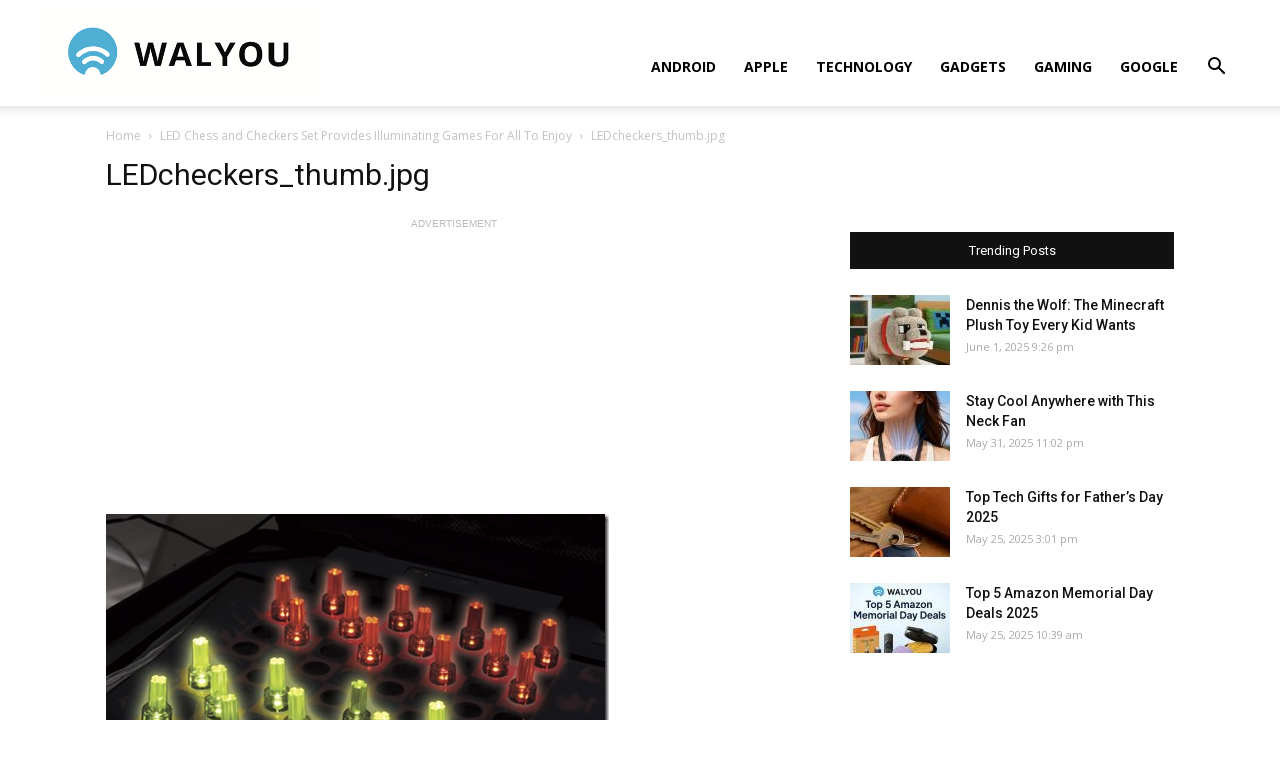

--- FILE ---
content_type: text/html; charset=utf-8
request_url: https://www.google.com/recaptcha/api2/aframe
body_size: 268
content:
<!DOCTYPE HTML><html><head><meta http-equiv="content-type" content="text/html; charset=UTF-8"></head><body><script nonce="UWcd21MoGW8iLVSw_NKVuQ">/** Anti-fraud and anti-abuse applications only. See google.com/recaptcha */ try{var clients={'sodar':'https://pagead2.googlesyndication.com/pagead/sodar?'};window.addEventListener("message",function(a){try{if(a.source===window.parent){var b=JSON.parse(a.data);var c=clients[b['id']];if(c){var d=document.createElement('img');d.src=c+b['params']+'&rc='+(localStorage.getItem("rc::a")?sessionStorage.getItem("rc::b"):"");window.document.body.appendChild(d);sessionStorage.setItem("rc::e",parseInt(sessionStorage.getItem("rc::e")||0)+1);localStorage.setItem("rc::h",'1768894566510');}}}catch(b){}});window.parent.postMessage("_grecaptcha_ready", "*");}catch(b){}</script></body></html>